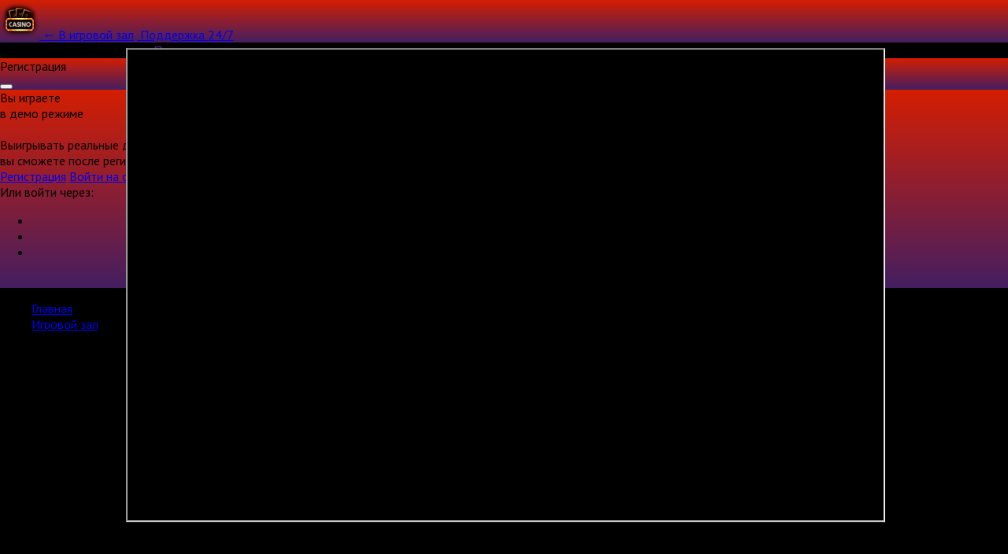

--- FILE ---
content_type: text/html; charset=utf-8
request_url: https://games-cv.com/always_hot?refCode=wp_w47976p43_
body_size: 766
content:
<!DOCTYPE html>
<html lang="en">
<head>
    <title>
        Always Hot    </title>
    <meta charset="utf-8">
    <meta name="viewport" content="width=device-width, initial-scale=1, minimum-scale=1.0, maximum-scale=1.0, user-scalable=no">
    <meta name="apple-mobile-web-app-capable" content="yes">
    <meta name="apple-mobile-web-app-status-bar-style" content="black">
    <meta name="mobile-web-app-capable" content="yes">
    <style type="text/css">
        html, body {
            width: 100%;
            height: 100%;
            margin: 0;
            padding: 0;
        }
        body {
            background: #000;
            color: #fff;
        }
        object, embed, iframe {
            width: 100%;
            height: 100%;
            display: block;
        }
        iframe {
            border: none;
            -webkit-overflow-scrolling: touch;
        }
        .game-frame {
            position: fixed;
            top: 0;
            left: 0;
            right: 0;
            bottom: 0;
            overflow: hidden;
            min-height: 100%;
        }
    </style>
    <script>
        window.onload = function() {
            const setWidthHeight = function (element, width, height) {
                element.style.width = width + 'px';
                element.style.height = height + 'px';
            };

            const recalculateSizes = function () {
                const winWidth = window.innerWidth,
                    winHeight = window.innerHeight;

                const $elemForScreenSize = document.querySelectorAll('[data-size-full-screen]');

                $elemForScreenSize && $elemForScreenSize.forEach(function (el) {
                    setWidthHeight(el, winWidth, winHeight);
                });

                window.scrollTo(0, 0);
            };
            window.addEventListener('resize', recalculateSizes);
            window.addEventListener('orientationchange', recalculateSizes);
        }
    </script>
</head>
<body>

    <div class="game-frame">
        <iframe src="https://igame-nvm.windyslot.com/alwayshot?tkn=demo_48c92db8-b417-47eb-ae0e-bbf5153f7daf_1_757415d9620a6ff017e9617eb6dd4f45&lang=ru"
                align="center"
                allowfullscreen
                data-size-full-screen
                allow="autoplay"
        ></iframe>
    </div>

</body>
</html>
